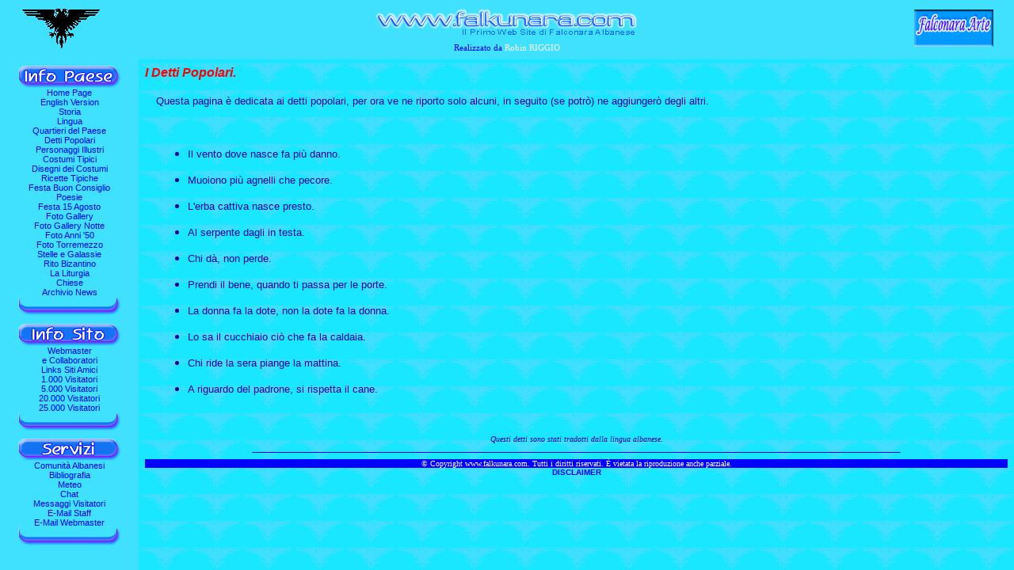

--- FILE ---
content_type: text/html
request_url: https://www.falkunara.com/detti/index.htm
body_size: 1737
content:
<html>

<head>
<meta http-equiv="Content-Type" content="text/html; charset=windows-1252">
<meta name="AUTHOR" content="Robin Riggio">
<meta name="DESCRIPTION" content="Tutto su Falconara Albanese (CS), piccolo centro Calabrese in provincia di Cosenza. In Falkunara è possibile trovare foto, news, poesie, ricette, storia, chiese su Falconara">
<meta name="KEYWORDS" content="falconara albanese,albanese,falconara,albanesi,falconara a.,falconaraonline,calabria,cosenza,riggio,tocci,paese,falconaresi,copyright,falkunara,vietata,riproduzione,la,stelle,galassie,fotografie,home,page">
<meta name="COPYRIGHT" content="Robin Riggio">
<title>Falconara Albanese - I Detti Popolari</title>
<link rel="stylesheet" type="text/css" href="../f_style/Style_Home.css">
</head>

<frameset rows="75,*" framespacing="0" border="0" frameborder="0">
  <frame name="intestazione" scrolling="no" noresize target="intestazione" src="../frames/tito.htm" style="border-bottom: 2 solid #80FFFF">
  <frameset cols="175,*">
    <frame name="sommario" target="_top" src="../frames/menu.htm" scrolling="auto" noresize>
    <frame name="principale" src="detti.htm" target="_self" scrolling="auto" noresize>
  </frameset>
  <noframes>
  <body background="../images/forum/Aquila.gif">

  <h2><font color="#FF0000"><b><i>La pagina corrente utilizza i frame. Questa caratteristica non è
  supportata dal browser in uso. Si consiglia di visitarla con Internet Explorer o Netscape Navigator.</i></b></font></h2>

  <h2 align="center"><font color="#FF0000"><b><i>Per ritornare  alla Home Page o al
  menu clicca sul collegamento:</i></b></font></h2>
  


  <p align="center">&nbsp;</p>
  


  <h2 align="center"><b><i><font color="#0000FF"><a href="../index.htm">Home
  Page</a></font></i></b></h2>
  
  


  </body>
  </noframes>
</frameset>

</html>

--- FILE ---
content_type: text/html
request_url: https://www.falkunara.com/frames/tito.htm
body_size: 1781
content:
<html>
<head>
<meta name="author" content="Robin Riggio">
<meta name="description" content="Tutto su Falconara Albanese, piccolo centro Calabrese in provincia di Cosenza. Su Falkunara.Com � possibile trovare foto, news, poesie, ricette, storia, chiese e tantissime altre notizie su Falconara">
<meta name="keywords" content="falconara albanese,albanese,falconara,albanesi,falconaraonline,calabria,cosenza,riggio,tocci,falconaresi,copyright,falkunara,fotografie,arbaresh,minoranze etniche">
<meta name="copyright" content="Robin Riggio">
<title>Falconara Albanese - Titolo</title>
<script language="JavaScript">
<!-- 

var scrtxt="*** Falkunara.Com, tutto su Falconara Albanese e tanto altro ancora... ***"
var lentxt=scrtxt.length;
var width=100;
var pos=1-width;

function scroll() {
  pos++;
  var scroller="";
  if (pos==lentxt) {
    pos=1-width;
  }
  if (pos<0) {
    for (var i=1; i<=Math.abs(pos); i=i+1) {
      scroller=scroller+" ";}
    scroller=scroller+scrtxt.substring(0,width-i+3);
  }
  else {
    scroller=scroller+scrtxt.substring(pos,width+pos);
  }
  window.status = scroller;
  setTimeout("scroll()",100);
  }
//-->
</script>
<link rel="stylesheet" type="text/css" href="../f_style/Style_Home.css">
<base target="intestazione">
</head>
<body onload="scroll();return true;" topmargin="0">
<div align="center">
  <center>
  <table border="0" width="100%">
    <tr>
      <td height="68" width="130">
      <p class="realized_8pt">
        <img border="0" src="../images/home/aquila00.gif" align="top" width="99" height="50">
      </td>
      <td>
      <p class="realized_8pt"><img border="0" src="../images/home/Titolo.gif" width="350" height="50"><br>
        Realizzato da <font color="#FFFFFF">Robin RIGGIO</font> </td>
      <td width="130">
      <p class="realized_8pt">
      <script language="Javascript" src="banner.js"></script></td>
    </tr>
  </table>
  </center>
</div>
</body>
</html>

--- FILE ---
content_type: text/html
request_url: https://www.falkunara.com/frames/menu.htm
body_size: 803
content:
<html>
<head>
<meta name="author" content="Robin Riggio">
<meta name="description" content="Tutto su Falconara Albanese, piccolo centro Calabrese in provincia di Cosenza. Su Falkunara.Com � possibile trovare foto, news, poesie, ricette, storia, chiese e tantissime altre notizie su Falconara">
<meta name="keywords" content="falconara albanese,albanese,falconara,albanesi,falconaraonline,calabria,cosenza,riggio,tocci,falconaresi,copyright,falkunara,fotografie,arbaresh,minoranze etniche">
<meta name="copyright" content="Robin Riggio">
<title>Falconara Albanese - Menu</title>
<base target="_top">
<link rel="stylesheet" type="text/css" href="../f_style/Style_Home.css">
</head>
<body>
<p class="realized_8pt">
<img border="0" src="../images/home/IP.gif" width="129" height="28"><br>
<a href="../Index.htm">Home Page</a><br>
<a href="../english/index.htm">English Version</a><br>
<a href="../storia/index.htm">Storia</a><br>
<a href="../lingua/index.htm">Lingua</a><br>
<a href="../zone/index.htm">Quartieri del Paese</a><br>
<a href="../detti/index.htm">Detti Popolari</a><br>
<a href="../persone/index.htm">Personaggi Illustri</a><br>
<a href="../costumi/index.htm">Costumi Tipici</a><br>
<a href="../costumi/disegni/index.htm">Disegni dei Costumi</a><br>
<a href="../ricette/index.htm"  >Ricette Tipiche</a><br>
<a href="../festa/index.htm">Festa Buon Consiglio</a><br>
<a href="../poesie/index.htm">Poesie</a><br>
<a href="../festa15ago/index.htm">Festa 15 Agosto</a><br>
<a href="../foto/index.htm">Foto Gallery</a><br>
<a href="../newfotografie/index.htm">Foto Gallery Notte</a><br>
<a href="../fotoanni50/index.htm">Foto Anni '50</a><br>
<a href="../fototorremezzo/index.htm">Foto Torremezzo</a><br>
<a href="../astri/index.htm">Stelle e Galassie</a><br>
<a href="../rito/index.htm">Rito Bizantino</a><br>
<a href="../rito/liturgia/index.htm">La Liturgia</a><br>
<a href="../chiese/index.htm">Chiese</a><br>
<a href="../news/index.htm">Archivio News</a><br>
<img border="0" src="../images/home/F.gif" width="129" height="23"><br>
</p>
<p class="realized_8pt">
<img border="0" src="../images/home/IS.gif" width="129" height="28"><br>
<a href="../webmast/index.htm">Webmaster<br>
e Collaboratori</a><br>
<a href="../links/index.htm">Links Siti Amici</a><br>
<a href="../visite/index.htm">1.000 Visitatori</a><br>
<a href="../visite/visite2002/index.htm">5.000 Visitatori<br>
</a><a href="../news/news_04/Gennaio/news_30_gen_04.htm">20.000 Visitatori</a><br>
<a href="../news/news_04/Maggio/news_13_mag_04.htm">25.000 Visitatori</a><br>
<img border="0" src="../images/home/F.gif" width="129" height="23"><br>
</p>
<p class="realized_8pt">
<img border="0" src="../images/home/S.gif" width="129" height="28"><br>
<a href="../elenco/index.htm">Comunit� Albanesi</a><br>
<a href="../biblio/index.htm">Bibliografia</a><br>
<a href="../meteo/index.htm">Meteo</a><br>
<a href="../Interact/chat/index.asp" target="_top">Chat</a><br>
<a href="../Interact/guestbook/index.asp">Messaggi Visitatori</a><br>
<a href="../email/index.htm">E-Mail Staff</a><br>
<a href="../email/indexweb.htm">E-Mail Webmaster</a><br>
<img border="0" src="../images/home/F.gif" width="129" height="23"><br>
</p>
</body>
</html>


--- FILE ---
content_type: text/html
request_url: https://www.falkunara.com/detti/detti.htm
body_size: 1281
content:
<html>

<head>
<meta http-equiv="Content-Type" content="text/html; charset=windows-1252">
<meta name="AUTHOR" content="Robin Riggio">
<meta name="DESCRIPTION" content="Tutto su Falconara Albanese (CS), piccolo centro Calabrese in provincia di Cosenza. In Falkunara è possibile trovare foto, news, poesie, ricette, storia, chiese su Falconara">
<meta name="KEYWORDS" content="falconara albanese,albanese,falconara,albanesi,falconara a.,falconaraonline,calabria,cosenza,riggio,tocci,paese,falconaresi,copyright,falkunara,vietata,riproduzione,la,stelle,galassie,fotografie,home,page">
<meta name="COPYRIGHT" content="Robin Riggio">
<title>Falconara Albanese - I Detti Popolari</title>
<STYLE>
A:link, A:visited { text-decoration: none; font-family: verdana, arial; } A:hover { text-decoration: underline; font-family: verdana, arial; color: #FF00FF }
BODY {
      scrollbar-face-color: 40E0FF; scrollbar-shadow-color: #3300FF ;
      scrollbar-highlight-color:blue; scrollbar-3dlight-color: blue; 
      scrollbar-darkshadow-color: #0000ff; scrollbar-track-color: 3399ff;
      scrollbar-arrow-color: #000000
      }
</STYLE>

<base target="_self">
<link rel="stylesheet" type="text/css" href="../f_style/Style_Home.css">
</head>


<body text="#1E029F" background="../images/forum/Aquila.gif" bgproperties="fixed">

<p align="left"><i><b><font color="#FF0000" face="Arial" size="3">I Detti Popolari.</font></b></i></p>

<center>
<table border="0" width="98%" height="365" bordercolorlight="#80FFFF" bordercolordark="#80FFFF">
  <tr>
    <td height="365" valign="top" align="left" bordercolor="#80FFFF" bordercolorlight="#80FFFF" bordercolordark="#80FFFF">
      <p align="justify"><font color="#1E029F" size="2" face="Arial">Questa
      pagina è dedicata ai detti popolari, per ora ve ne riporto solo alcuni,
      in seguito (se potrò) ne aggiungerò degli altri.</font>
      <p align="justify">&nbsp;</p>
      <ul>
        <li>
          <p align="justify"><font color="#1E029F" size="2" face="Arial">Il vento dove nasce fa più danno.</font></li>
        <li>
          <p align="justify"><font color="#1E029F" size="2" face="Arial">Muoiono più agnelli che pecore.</font></li>
        <li>
          <p align="justify"><font color="#1E029F" size="2" face="Arial">L'erba cattiva nasce presto.</font></li>
        <li>
          <p align="justify"><font color="#1E029F" size="2" face="Arial">Al serpente dagli in testa.</font></li>
        <li>
          <p align="justify"><font color="#1E029F" size="2" face="Arial">Chi dà, non perde.</font></li>
        <li>
          <p align="justify"><font color="#1E029F" size="2" face="Arial">Prendi il bene, quando ti passa per le porte.</font></li>
        <li>
          <p align="justify"><font color="#1E029F" size="2" face="Arial">La donna fa la dote, non la dote fa la donna.</font></li>
        <li>
          <p align="justify"><font color="#1E029F" size="2" face="Arial">Lo sa il cucchiaio ciò che fa la caldaia.</font></li>
        <li>
          <p align="justify"><font color="#1E029F" size="2" face="Arial">Chi ride la sera piange la mattina.</font></li>
        <li>
          <p align="justify"><font color="#1E029F" size="2" face="Arial">A riguardo del padrone, si rispetta il cane.</font></li>
      </ul>
      <p align="justify">&nbsp;</p>
</center>

      <p align="center"><i><font color="#1E029F" size="1" face="Verdana">Questi detti sono stati
      tradotti dalla lingua albanese</font></i><font color="#1E029F" size="1" face="Verdana">.</font></td>
  </tr>
</table>
<hr Width="75%" color="#0000FF" size="1">
<table border="0" width="100%"  cellspacing="0" cellpadding="0">
  <tr>
    <td width="100%" valign="middle" align="center" bgcolor="#0000FF" style="border: 2 solid #6600FF"><nobr><font face="Verdana" size="1" color="#FFFFFF">© Copyright www.falkunara.com. Tutti i diritti riservati. È vietata la riproduzione anche parziale.
    </font></nobr></td>
  </tr>
</table>
<p align="center" style="margin-top: 0; margin-bottom: 0"><font face="Tahoma" size="1"><b>
<a href="../copyright/Index.htm" target="_blank">DISCLAIMER</a></b></font></p>

</body>

</html>


--- FILE ---
content_type: text/css
request_url: https://www.falkunara.com/f_style/Style_Home.css
body_size: 629
content:
Body {
color: #1E029F;
	background-color: #40E0FF;
}

.Titolo12 {

	font-family: Verdana;
	font-size : 12pt;
	font-style : italic;
	font-weight : bold;
	text-align : right;
}
.Titolo12SX {

	font-family: Verdana;
	font-size : 12pt;
	text-align : left;
}
.Titolocenter {

	font-family: Verdana;
	font-size : 12pt;
	font-style : italic;
	font-weight : bold;
	text-align : center;
}
.BodyTestoParag150  {
	font-family : Verdana;
	font-size : 10pt;
	text-align : justify;
	line-height : 150%;
}
.BodyTesto  {
	font-family : Verdana;
	font-size : 10pt;
	text-align : justify;
}

.CenterBody  {
	font-family : Verdana;
	font-size : 10pt;
	text-align : center;
}
.Body10Tahoma {
	margin-top: 0pt; 
	margin-bottom: 0pt; 
	font-family : Tahoma;
	font-size : 10pt;
	text-align : justify;
	
}

.Body10VerdanaHome {
	margin-top: 0pt; 
	margin-bottom: 0pt; 
	font-family : Verdana;
	font-size : 10pt;
	text-align : justify;
}
.Firma  {
	font-family : Verdana;
	font-size : 10pt;
	text-align : right;
	font-weight : bold;
	font-style : italic;
}


A:link, A:visited {
 text-decoration: none; font-family: verdana, arial;
  } 

A:hover { 
text-decoration: underline; font-family: verdana, arial; color: #FF00FF;
}

.TestoGrassettoCentrato  {
	font-family : Verdana;
	font-size : 10pt;
	text-align : center;
	font-weight : bold;
	color : #0000FF;
}
.TestoGrassettoCentrato10  {
	font-family : Verdana;
	font-size : 10pt;
	text-align : center;
	font-weight : bold;
	color : #0000FF;
}
.TestoGrassettoCentrato_12  {
	font-family : Verdana;
	font-size : 12pt;
	text-align : center;
	font-weight : bold;
	color : #0000FF;
}
.TestoBoldCenterNoColor  {
	font-family : Verdana;
	font-size : 10pt;
	font-weight : bold;
	text-align : center;
}
.realized  {
	font-family : Verdana;
	font-size : 7pt;
	text-align : center;
	color : #0000ff;
}
.realized_8pt {
	font-family : Verdana;
	font-size : 8pt;
	text-align : center;
	color : #0000ff;
}
.realizedJustifyNOColor {
	font-family : Verdana;
	font-size : 7pt;
	text-align : justify;
}
.realizedJustify8NOColor {
	font-family : Verdana;
	font-size : 8pt;
	text-align : justify;
}
.realized_8ptDX_No_Color {
	font-family : Verdana;
	font-size : 8pt;
	text-align : right;
}
.Staff_DX_8pt {
	font-family : Verdana;
	font-size : 8pt;
	text-align : right;
	color : #0000ff;
	margin-bottom: 0;
	margin-top: 0;
}
.TestoGrassettoSX10  {
	font-family : Verdana;
	font-size : 10pt;
	text-align : left;
	font-weight : bold;
	color : #0000FF;
}
.TestoGrassettoSX  {
	font-family : Verdana;
	font-size : 10pt;
	text-align : left;
	font-weight : bold;
	color : #0000FF;
}
.TestoNormalSX  {
	font-family : Verdana;
	font-size : 10pt;
	text-align : left;
	color : #0000FF;
}
.Link_SX  {
	font-family : Verdana;
	font-size : 10pt;
	text-align : left;
}
.Link_DX  {
	font-family : Verdana;
	font-size : 10pt;
	text-align : right;
}
.Data_DX  {
	font-family : Tahoma;
	font-size : 8pt;
	text-align : right;
	color : Blue;
}
.TestoGrassettoCentrato14NoCol 
{
	font-family : Verdana;
	font-size : 14pt;
	text-align : center;
	font-weight : bold;
}
.TestoGrassettoCentrato_14
{
	font-family : Verdana;
	font-size : 14pt;
	text-align : center;
	font-weight : bold;
	color : #0000FF;
}

.TestoGrassettoJusty14NoCol 
{
	font-family : Verdana;
	font-size : 14pt;
	text-align : justify;
	font-weight : bold;
}
.realized7JustifyNOColor {
	font-family : Verdana;
	font-size : 7pt;
	text-align : left;
}
.realized8LeftNOColor {
	font-family : Verdana;
	font-size : 8pt;
	text-align : left;
}
.Disclaimer {
	font-family : Tahoma;
	font-size : 8pt;
	text-align : center;
	margin-top : 0px;
	margin-bottom : 0px;
	font-weight : bold;
		}
	.Petrucci {
	font-family : "French Script MT";
	font-size : 18pt;
	text-align : left;
     }		
	.Copyright {
	font-family : Verdana;
	font-size : 18pt;
	text-align : center;
     }	 
	  .realizedJustify8NOColor0Margin {
	font-family : Verdana;
	font-size : 8pt;
	text-align : justify;
	margin-bottom: 0px;
	margin-top: 0px;
}
 .RSS_Data {
	font-family : Verdana;
	font-size : 7pt;
	color : White;
}	
.tableBorder2Ridge {
	border : 2px ridge #FF00FF;
}
.tdRealized8_Trat {
	font-family: Verdana;
	font-size : 8pt;
	color : #0000FF;
	text-align : center;
	border : 2px dashed #FFFFFF;
	 }
.tableBorder2RidgeBackground {
	border : 2px ridge #FF00FF;
	background-color: #0099ff;
}

--- FILE ---
content_type: text/css
request_url: https://www.falkunara.com/f_style/Style_Home.css
body_size: 564
content:
Body {
color: #1E029F;
	background-color: #40E0FF;
}

.Titolo12 {

	font-family: Verdana;
	font-size : 12pt;
	font-style : italic;
	font-weight : bold;
	text-align : right;
}
.Titolo12SX {

	font-family: Verdana;
	font-size : 12pt;
	text-align : left;
}
.Titolocenter {

	font-family: Verdana;
	font-size : 12pt;
	font-style : italic;
	font-weight : bold;
	text-align : center;
}
.BodyTestoParag150  {
	font-family : Verdana;
	font-size : 10pt;
	text-align : justify;
	line-height : 150%;
}
.BodyTesto  {
	font-family : Verdana;
	font-size : 10pt;
	text-align : justify;
}

.CenterBody  {
	font-family : Verdana;
	font-size : 10pt;
	text-align : center;
}
.Body10Tahoma {
	margin-top: 0pt; 
	margin-bottom: 0pt; 
	font-family : Tahoma;
	font-size : 10pt;
	text-align : justify;
	
}

.Body10VerdanaHome {
	margin-top: 0pt; 
	margin-bottom: 0pt; 
	font-family : Verdana;
	font-size : 10pt;
	text-align : justify;
}
.Firma  {
	font-family : Verdana;
	font-size : 10pt;
	text-align : right;
	font-weight : bold;
	font-style : italic;
}


A:link, A:visited {
 text-decoration: none; font-family: verdana, arial;
  } 

A:hover { 
text-decoration: underline; font-family: verdana, arial; color: #FF00FF;
}

.TestoGrassettoCentrato  {
	font-family : Verdana;
	font-size : 10pt;
	text-align : center;
	font-weight : bold;
	color : #0000FF;
}
.TestoGrassettoCentrato10  {
	font-family : Verdana;
	font-size : 10pt;
	text-align : center;
	font-weight : bold;
	color : #0000FF;
}
.TestoGrassettoCentrato_12  {
	font-family : Verdana;
	font-size : 12pt;
	text-align : center;
	font-weight : bold;
	color : #0000FF;
}
.TestoBoldCenterNoColor  {
	font-family : Verdana;
	font-size : 10pt;
	font-weight : bold;
	text-align : center;
}
.realized  {
	font-family : Verdana;
	font-size : 7pt;
	text-align : center;
	color : #0000ff;
}
.realized_8pt {
	font-family : Verdana;
	font-size : 8pt;
	text-align : center;
	color : #0000ff;
}
.realizedJustifyNOColor {
	font-family : Verdana;
	font-size : 7pt;
	text-align : justify;
}
.realizedJustify8NOColor {
	font-family : Verdana;
	font-size : 8pt;
	text-align : justify;
}
.realized_8ptDX_No_Color {
	font-family : Verdana;
	font-size : 8pt;
	text-align : right;
}
.Staff_DX_8pt {
	font-family : Verdana;
	font-size : 8pt;
	text-align : right;
	color : #0000ff;
	margin-bottom: 0;
	margin-top: 0;
}
.TestoGrassettoSX10  {
	font-family : Verdana;
	font-size : 10pt;
	text-align : left;
	font-weight : bold;
	color : #0000FF;
}
.TestoGrassettoSX  {
	font-family : Verdana;
	font-size : 10pt;
	text-align : left;
	font-weight : bold;
	color : #0000FF;
}
.TestoNormalSX  {
	font-family : Verdana;
	font-size : 10pt;
	text-align : left;
	color : #0000FF;
}
.Link_SX  {
	font-family : Verdana;
	font-size : 10pt;
	text-align : left;
}
.Link_DX  {
	font-family : Verdana;
	font-size : 10pt;
	text-align : right;
}
.Data_DX  {
	font-family : Tahoma;
	font-size : 8pt;
	text-align : right;
	color : Blue;
}
.TestoGrassettoCentrato14NoCol 
{
	font-family : Verdana;
	font-size : 14pt;
	text-align : center;
	font-weight : bold;
}
.TestoGrassettoCentrato_14
{
	font-family : Verdana;
	font-size : 14pt;
	text-align : center;
	font-weight : bold;
	color : #0000FF;
}

.TestoGrassettoJusty14NoCol 
{
	font-family : Verdana;
	font-size : 14pt;
	text-align : justify;
	font-weight : bold;
}
.realized7JustifyNOColor {
	font-family : Verdana;
	font-size : 7pt;
	text-align : left;
}
.realized8LeftNOColor {
	font-family : Verdana;
	font-size : 8pt;
	text-align : left;
}
.Disclaimer {
	font-family : Tahoma;
	font-size : 8pt;
	text-align : center;
	margin-top : 0px;
	margin-bottom : 0px;
	font-weight : bold;
		}
	.Petrucci {
	font-family : "French Script MT";
	font-size : 18pt;
	text-align : left;
     }		
	.Copyright {
	font-family : Verdana;
	font-size : 18pt;
	text-align : center;
     }	 
	  .realizedJustify8NOColor0Margin {
	font-family : Verdana;
	font-size : 8pt;
	text-align : justify;
	margin-bottom: 0px;
	margin-top: 0px;
}
 .RSS_Data {
	font-family : Verdana;
	font-size : 7pt;
	color : White;
}	
.tableBorder2Ridge {
	border : 2px ridge #FF00FF;
}
.tdRealized8_Trat {
	font-family: Verdana;
	font-size : 8pt;
	color : #0000FF;
	text-align : center;
	border : 2px dashed #FFFFFF;
	 }
.tableBorder2RidgeBackground {
	border : 2px ridge #FF00FF;
	background-color: #0099ff;
}

--- FILE ---
content_type: text/css
request_url: https://www.falkunara.com/f_style/Style_Home.css
body_size: 564
content:
Body {
color: #1E029F;
	background-color: #40E0FF;
}

.Titolo12 {

	font-family: Verdana;
	font-size : 12pt;
	font-style : italic;
	font-weight : bold;
	text-align : right;
}
.Titolo12SX {

	font-family: Verdana;
	font-size : 12pt;
	text-align : left;
}
.Titolocenter {

	font-family: Verdana;
	font-size : 12pt;
	font-style : italic;
	font-weight : bold;
	text-align : center;
}
.BodyTestoParag150  {
	font-family : Verdana;
	font-size : 10pt;
	text-align : justify;
	line-height : 150%;
}
.BodyTesto  {
	font-family : Verdana;
	font-size : 10pt;
	text-align : justify;
}

.CenterBody  {
	font-family : Verdana;
	font-size : 10pt;
	text-align : center;
}
.Body10Tahoma {
	margin-top: 0pt; 
	margin-bottom: 0pt; 
	font-family : Tahoma;
	font-size : 10pt;
	text-align : justify;
	
}

.Body10VerdanaHome {
	margin-top: 0pt; 
	margin-bottom: 0pt; 
	font-family : Verdana;
	font-size : 10pt;
	text-align : justify;
}
.Firma  {
	font-family : Verdana;
	font-size : 10pt;
	text-align : right;
	font-weight : bold;
	font-style : italic;
}


A:link, A:visited {
 text-decoration: none; font-family: verdana, arial;
  } 

A:hover { 
text-decoration: underline; font-family: verdana, arial; color: #FF00FF;
}

.TestoGrassettoCentrato  {
	font-family : Verdana;
	font-size : 10pt;
	text-align : center;
	font-weight : bold;
	color : #0000FF;
}
.TestoGrassettoCentrato10  {
	font-family : Verdana;
	font-size : 10pt;
	text-align : center;
	font-weight : bold;
	color : #0000FF;
}
.TestoGrassettoCentrato_12  {
	font-family : Verdana;
	font-size : 12pt;
	text-align : center;
	font-weight : bold;
	color : #0000FF;
}
.TestoBoldCenterNoColor  {
	font-family : Verdana;
	font-size : 10pt;
	font-weight : bold;
	text-align : center;
}
.realized  {
	font-family : Verdana;
	font-size : 7pt;
	text-align : center;
	color : #0000ff;
}
.realized_8pt {
	font-family : Verdana;
	font-size : 8pt;
	text-align : center;
	color : #0000ff;
}
.realizedJustifyNOColor {
	font-family : Verdana;
	font-size : 7pt;
	text-align : justify;
}
.realizedJustify8NOColor {
	font-family : Verdana;
	font-size : 8pt;
	text-align : justify;
}
.realized_8ptDX_No_Color {
	font-family : Verdana;
	font-size : 8pt;
	text-align : right;
}
.Staff_DX_8pt {
	font-family : Verdana;
	font-size : 8pt;
	text-align : right;
	color : #0000ff;
	margin-bottom: 0;
	margin-top: 0;
}
.TestoGrassettoSX10  {
	font-family : Verdana;
	font-size : 10pt;
	text-align : left;
	font-weight : bold;
	color : #0000FF;
}
.TestoGrassettoSX  {
	font-family : Verdana;
	font-size : 10pt;
	text-align : left;
	font-weight : bold;
	color : #0000FF;
}
.TestoNormalSX  {
	font-family : Verdana;
	font-size : 10pt;
	text-align : left;
	color : #0000FF;
}
.Link_SX  {
	font-family : Verdana;
	font-size : 10pt;
	text-align : left;
}
.Link_DX  {
	font-family : Verdana;
	font-size : 10pt;
	text-align : right;
}
.Data_DX  {
	font-family : Tahoma;
	font-size : 8pt;
	text-align : right;
	color : Blue;
}
.TestoGrassettoCentrato14NoCol 
{
	font-family : Verdana;
	font-size : 14pt;
	text-align : center;
	font-weight : bold;
}
.TestoGrassettoCentrato_14
{
	font-family : Verdana;
	font-size : 14pt;
	text-align : center;
	font-weight : bold;
	color : #0000FF;
}

.TestoGrassettoJusty14NoCol 
{
	font-family : Verdana;
	font-size : 14pt;
	text-align : justify;
	font-weight : bold;
}
.realized7JustifyNOColor {
	font-family : Verdana;
	font-size : 7pt;
	text-align : left;
}
.realized8LeftNOColor {
	font-family : Verdana;
	font-size : 8pt;
	text-align : left;
}
.Disclaimer {
	font-family : Tahoma;
	font-size : 8pt;
	text-align : center;
	margin-top : 0px;
	margin-bottom : 0px;
	font-weight : bold;
		}
	.Petrucci {
	font-family : "French Script MT";
	font-size : 18pt;
	text-align : left;
     }		
	.Copyright {
	font-family : Verdana;
	font-size : 18pt;
	text-align : center;
     }	 
	  .realizedJustify8NOColor0Margin {
	font-family : Verdana;
	font-size : 8pt;
	text-align : justify;
	margin-bottom: 0px;
	margin-top: 0px;
}
 .RSS_Data {
	font-family : Verdana;
	font-size : 7pt;
	color : White;
}	
.tableBorder2Ridge {
	border : 2px ridge #FF00FF;
}
.tdRealized8_Trat {
	font-family: Verdana;
	font-size : 8pt;
	color : #0000FF;
	text-align : center;
	border : 2px dashed #FFFFFF;
	 }
.tableBorder2RidgeBackground {
	border : 2px ridge #FF00FF;
	background-color: #0099ff;
}

--- FILE ---
content_type: text/css
request_url: https://www.falkunara.com/f_style/Style_Home.css
body_size: 564
content:
Body {
color: #1E029F;
	background-color: #40E0FF;
}

.Titolo12 {

	font-family: Verdana;
	font-size : 12pt;
	font-style : italic;
	font-weight : bold;
	text-align : right;
}
.Titolo12SX {

	font-family: Verdana;
	font-size : 12pt;
	text-align : left;
}
.Titolocenter {

	font-family: Verdana;
	font-size : 12pt;
	font-style : italic;
	font-weight : bold;
	text-align : center;
}
.BodyTestoParag150  {
	font-family : Verdana;
	font-size : 10pt;
	text-align : justify;
	line-height : 150%;
}
.BodyTesto  {
	font-family : Verdana;
	font-size : 10pt;
	text-align : justify;
}

.CenterBody  {
	font-family : Verdana;
	font-size : 10pt;
	text-align : center;
}
.Body10Tahoma {
	margin-top: 0pt; 
	margin-bottom: 0pt; 
	font-family : Tahoma;
	font-size : 10pt;
	text-align : justify;
	
}

.Body10VerdanaHome {
	margin-top: 0pt; 
	margin-bottom: 0pt; 
	font-family : Verdana;
	font-size : 10pt;
	text-align : justify;
}
.Firma  {
	font-family : Verdana;
	font-size : 10pt;
	text-align : right;
	font-weight : bold;
	font-style : italic;
}


A:link, A:visited {
 text-decoration: none; font-family: verdana, arial;
  } 

A:hover { 
text-decoration: underline; font-family: verdana, arial; color: #FF00FF;
}

.TestoGrassettoCentrato  {
	font-family : Verdana;
	font-size : 10pt;
	text-align : center;
	font-weight : bold;
	color : #0000FF;
}
.TestoGrassettoCentrato10  {
	font-family : Verdana;
	font-size : 10pt;
	text-align : center;
	font-weight : bold;
	color : #0000FF;
}
.TestoGrassettoCentrato_12  {
	font-family : Verdana;
	font-size : 12pt;
	text-align : center;
	font-weight : bold;
	color : #0000FF;
}
.TestoBoldCenterNoColor  {
	font-family : Verdana;
	font-size : 10pt;
	font-weight : bold;
	text-align : center;
}
.realized  {
	font-family : Verdana;
	font-size : 7pt;
	text-align : center;
	color : #0000ff;
}
.realized_8pt {
	font-family : Verdana;
	font-size : 8pt;
	text-align : center;
	color : #0000ff;
}
.realizedJustifyNOColor {
	font-family : Verdana;
	font-size : 7pt;
	text-align : justify;
}
.realizedJustify8NOColor {
	font-family : Verdana;
	font-size : 8pt;
	text-align : justify;
}
.realized_8ptDX_No_Color {
	font-family : Verdana;
	font-size : 8pt;
	text-align : right;
}
.Staff_DX_8pt {
	font-family : Verdana;
	font-size : 8pt;
	text-align : right;
	color : #0000ff;
	margin-bottom: 0;
	margin-top: 0;
}
.TestoGrassettoSX10  {
	font-family : Verdana;
	font-size : 10pt;
	text-align : left;
	font-weight : bold;
	color : #0000FF;
}
.TestoGrassettoSX  {
	font-family : Verdana;
	font-size : 10pt;
	text-align : left;
	font-weight : bold;
	color : #0000FF;
}
.TestoNormalSX  {
	font-family : Verdana;
	font-size : 10pt;
	text-align : left;
	color : #0000FF;
}
.Link_SX  {
	font-family : Verdana;
	font-size : 10pt;
	text-align : left;
}
.Link_DX  {
	font-family : Verdana;
	font-size : 10pt;
	text-align : right;
}
.Data_DX  {
	font-family : Tahoma;
	font-size : 8pt;
	text-align : right;
	color : Blue;
}
.TestoGrassettoCentrato14NoCol 
{
	font-family : Verdana;
	font-size : 14pt;
	text-align : center;
	font-weight : bold;
}
.TestoGrassettoCentrato_14
{
	font-family : Verdana;
	font-size : 14pt;
	text-align : center;
	font-weight : bold;
	color : #0000FF;
}

.TestoGrassettoJusty14NoCol 
{
	font-family : Verdana;
	font-size : 14pt;
	text-align : justify;
	font-weight : bold;
}
.realized7JustifyNOColor {
	font-family : Verdana;
	font-size : 7pt;
	text-align : left;
}
.realized8LeftNOColor {
	font-family : Verdana;
	font-size : 8pt;
	text-align : left;
}
.Disclaimer {
	font-family : Tahoma;
	font-size : 8pt;
	text-align : center;
	margin-top : 0px;
	margin-bottom : 0px;
	font-weight : bold;
		}
	.Petrucci {
	font-family : "French Script MT";
	font-size : 18pt;
	text-align : left;
     }		
	.Copyright {
	font-family : Verdana;
	font-size : 18pt;
	text-align : center;
     }	 
	  .realizedJustify8NOColor0Margin {
	font-family : Verdana;
	font-size : 8pt;
	text-align : justify;
	margin-bottom: 0px;
	margin-top: 0px;
}
 .RSS_Data {
	font-family : Verdana;
	font-size : 7pt;
	color : White;
}	
.tableBorder2Ridge {
	border : 2px ridge #FF00FF;
}
.tdRealized8_Trat {
	font-family: Verdana;
	font-size : 8pt;
	color : #0000FF;
	text-align : center;
	border : 2px dashed #FFFFFF;
	 }
.tableBorder2RidgeBackground {
	border : 2px ridge #FF00FF;
	background-color: #0099ff;
}

--- FILE ---
content_type: application/javascript
request_url: https://www.falkunara.com/frames/banner.js
body_size: 1135
content:
var how_many_ads = 5;
var now = new Date()
var sec = now.getSeconds()
var ad = sec % how_many_ads;
ad +=1;
if (ad==1) {
url="http://www.falkunara.com/webmast";	
alt="WWW.FALKUNARA.COM - Realizzazione e Gestione Web Site *** falkunarastaff@tiscali.it ***";
banner="images/Falkunara.gif";
width="100";
height="50";
}
if (ad==2) {
url="http://www.falkunara.com/skanderberg";	
alt="SKANDERBERG - Ristorante - Pizzeria - Paninoteca e Bar";
banner="images/Skanderberg.gif";
width="100";
height="47";
}
if (ad==3) {
url="http://www.falkunara.com/lavecchiaquercia";	
alt="LA VECCHIA QUERCIA - Ristorante e Pizzeria";
banner="images/Vecchia_Quercia.gif";
width="129";
height="60";
}
if (ad==4) {
url="http://www.falkunara.com/artigianato";	
alt="FALCONARA ARTE - Artigianato Locale";
banner="images/Artigianato.gif";
width="100";
height="47";
}
if (ad==5) {
url="http://www.falkunara.com/LaStelladeiSapori";	
alt="Ti piace la cioccolata... e altre leccornie? Clicca qui...->->";
banner="images/LaStelladeiSapori.gif";
width="100";
height="40";
}
document.write('<a href=\"' + url + '\" target=\"_blank\">');
document.write('<img src=\"' + banner + '\" width=')
document.write(width + ' height=' + height + ' ');
document.write('alt=\"' + alt + '\" border=0><br>');
document.write('</center>');